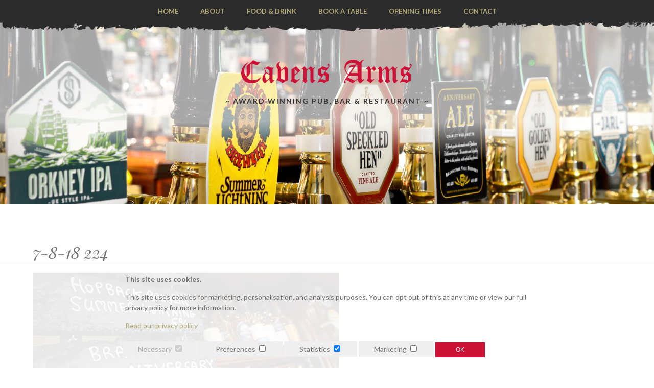

--- FILE ---
content_type: text/html; charset=UTF-8
request_url: https://www.cavensarms.com/?attachment_id=70
body_size: 7502
content:

<!DOCTYPE html>

<html lang="en">
	<head>
		<meta charset="utf-8">
		<title>7-8-18 224 - Cavens Arms</title>

		<meta content="True" name="HandheldFriendly" />
		<meta name="viewport" content="width=device-width, initial-scale=1.0, maximum-scale=1.0, user-scalable=0" />
		<meta name="viewport" content="width=device-width" />

		<meta name="copyright" content="Copyright 2026 Cavens Arms. All rights reserved." />
		<meta name="resource-type" content="DOCUMENT" />
		<meta name="distribution" content="GLOBAL" />
		<meta name="author" content="http://www.creatomatic.co.uk" />
		<meta name="rating" content="GENERAL" />
		<meta name="revisit-after" content="10 DAYS" />

		<meta name="robots" content="INDEX, FOLLOW" />
				
		<link href="https://fonts.googleapis.com/css?family=Playfair+Display:400i" rel="stylesheet">
		<link href="https://fonts.googleapis.com/css?family=Lato:400,700" rel="stylesheet">
		
		<meta name="google-site-verification" content="BV35kWGiFKxU5DZiMPkQD7nbdLkKrh2ak3TK2dHSkYo" />
		
		<link rel="stylesheet" href="https://use.fontawesome.com/releases/v5.3.1/css/all.css" integrity="sha384-mzrmE5qonljUremFsqc01SB46JvROS7bZs3IO2EmfFsd15uHvIt+Y8vEf7N7fWAU" crossorigin="anonymous">

		<!--[if lt IE 9]>
					<link rel="stylesheet" type="text/css" href="https://www.cavensarms.com/wp-content/themes/cavens-arms-2018/ie.css" />
		<![endif]-->
		
		
		<link rel="shortcut icon" type="image/x-icon" href="https://www.cavensarms.com/wp-content/themes/cavens-arms-2018/images/favicon.png" />
		

		<meta name='robots' content='index, follow, max-image-preview:large, max-snippet:-1, max-video-preview:-1' />

	<!-- This site is optimized with the Yoast SEO plugin v23.8 - https://yoast.com/wordpress/plugins/seo/ -->
	<link rel="canonical" href="https://www.cavensarms.com/" />
	<meta property="og:locale" content="en_GB" />
	<meta property="og:type" content="article" />
	<meta property="og:title" content="7-8-18 224 - Cavens Arms" />
	<meta property="og:url" content="https://www.cavensarms.com/" />
	<meta property="og:site_name" content="Cavens Arms" />
	<meta property="article:publisher" content="https://www.facebook.com/cavens.arms.9/" />
	<meta property="og:image" content="https://www.cavensarms.com" />
	<meta property="og:image:width" content="1200" />
	<meta property="og:image:height" content="801" />
	<meta property="og:image:type" content="image/jpeg" />
	<meta name="twitter:card" content="summary_large_image" />
	<script type="application/ld+json" class="yoast-schema-graph">{"@context":"https://schema.org","@graph":[{"@type":"WebPage","@id":"https://www.cavensarms.com/","url":"https://www.cavensarms.com/","name":"7-8-18 224 - Cavens Arms","isPartOf":{"@id":"https://www.cavensarms.com/#website"},"primaryImageOfPage":{"@id":"https://www.cavensarms.com/#primaryimage"},"image":{"@id":"https://www.cavensarms.com/#primaryimage"},"thumbnailUrl":"https://www.cavensarms.com/wp-content/uploads/2018/09/7-8-18-224.jpg","datePublished":"2018-09-21T10:10:01+00:00","dateModified":"2018-09-21T10:10:01+00:00","breadcrumb":{"@id":"https://www.cavensarms.com/#breadcrumb"},"inLanguage":"en-GB","potentialAction":[{"@type":"ReadAction","target":["https://www.cavensarms.com/"]}]},{"@type":"ImageObject","inLanguage":"en-GB","@id":"https://www.cavensarms.com/#primaryimage","url":"https://www.cavensarms.com/wp-content/uploads/2018/09/7-8-18-224.jpg","contentUrl":"https://www.cavensarms.com/wp-content/uploads/2018/09/7-8-18-224.jpg","width":3508,"height":2341},{"@type":"BreadcrumbList","@id":"https://www.cavensarms.com/#breadcrumb","itemListElement":[{"@type":"ListItem","position":1,"name":"Home","item":"https://www.cavensarms.com/"},{"@type":"ListItem","position":2,"name":"7-8-18 224"}]},{"@type":"WebSite","@id":"https://www.cavensarms.com/#website","url":"https://www.cavensarms.com/","name":"Cavens Arms","description":"Cavens Arms - A traditional, award winning pub, bar and restaurant in the heart of Dumfries.","potentialAction":[{"@type":"SearchAction","target":{"@type":"EntryPoint","urlTemplate":"https://www.cavensarms.com/?s={search_term_string}"},"query-input":{"@type":"PropertyValueSpecification","valueRequired":true,"valueName":"search_term_string"}}],"inLanguage":"en-GB"}]}</script>
	<!-- / Yoast SEO plugin. -->


<script type="text/javascript">
/* <![CDATA[ */
window._wpemojiSettings = {"baseUrl":"https:\/\/s.w.org\/images\/core\/emoji\/15.0.3\/72x72\/","ext":".png","svgUrl":"https:\/\/s.w.org\/images\/core\/emoji\/15.0.3\/svg\/","svgExt":".svg","source":{"concatemoji":"https:\/\/www.cavensarms.com\/wp-includes\/js\/wp-emoji-release.min.js?ver=6.6.4"}};
/*! This file is auto-generated */
!function(i,n){var o,s,e;function c(e){try{var t={supportTests:e,timestamp:(new Date).valueOf()};sessionStorage.setItem(o,JSON.stringify(t))}catch(e){}}function p(e,t,n){e.clearRect(0,0,e.canvas.width,e.canvas.height),e.fillText(t,0,0);var t=new Uint32Array(e.getImageData(0,0,e.canvas.width,e.canvas.height).data),r=(e.clearRect(0,0,e.canvas.width,e.canvas.height),e.fillText(n,0,0),new Uint32Array(e.getImageData(0,0,e.canvas.width,e.canvas.height).data));return t.every(function(e,t){return e===r[t]})}function u(e,t,n){switch(t){case"flag":return n(e,"\ud83c\udff3\ufe0f\u200d\u26a7\ufe0f","\ud83c\udff3\ufe0f\u200b\u26a7\ufe0f")?!1:!n(e,"\ud83c\uddfa\ud83c\uddf3","\ud83c\uddfa\u200b\ud83c\uddf3")&&!n(e,"\ud83c\udff4\udb40\udc67\udb40\udc62\udb40\udc65\udb40\udc6e\udb40\udc67\udb40\udc7f","\ud83c\udff4\u200b\udb40\udc67\u200b\udb40\udc62\u200b\udb40\udc65\u200b\udb40\udc6e\u200b\udb40\udc67\u200b\udb40\udc7f");case"emoji":return!n(e,"\ud83d\udc26\u200d\u2b1b","\ud83d\udc26\u200b\u2b1b")}return!1}function f(e,t,n){var r="undefined"!=typeof WorkerGlobalScope&&self instanceof WorkerGlobalScope?new OffscreenCanvas(300,150):i.createElement("canvas"),a=r.getContext("2d",{willReadFrequently:!0}),o=(a.textBaseline="top",a.font="600 32px Arial",{});return e.forEach(function(e){o[e]=t(a,e,n)}),o}function t(e){var t=i.createElement("script");t.src=e,t.defer=!0,i.head.appendChild(t)}"undefined"!=typeof Promise&&(o="wpEmojiSettingsSupports",s=["flag","emoji"],n.supports={everything:!0,everythingExceptFlag:!0},e=new Promise(function(e){i.addEventListener("DOMContentLoaded",e,{once:!0})}),new Promise(function(t){var n=function(){try{var e=JSON.parse(sessionStorage.getItem(o));if("object"==typeof e&&"number"==typeof e.timestamp&&(new Date).valueOf()<e.timestamp+604800&&"object"==typeof e.supportTests)return e.supportTests}catch(e){}return null}();if(!n){if("undefined"!=typeof Worker&&"undefined"!=typeof OffscreenCanvas&&"undefined"!=typeof URL&&URL.createObjectURL&&"undefined"!=typeof Blob)try{var e="postMessage("+f.toString()+"("+[JSON.stringify(s),u.toString(),p.toString()].join(",")+"));",r=new Blob([e],{type:"text/javascript"}),a=new Worker(URL.createObjectURL(r),{name:"wpTestEmojiSupports"});return void(a.onmessage=function(e){c(n=e.data),a.terminate(),t(n)})}catch(e){}c(n=f(s,u,p))}t(n)}).then(function(e){for(var t in e)n.supports[t]=e[t],n.supports.everything=n.supports.everything&&n.supports[t],"flag"!==t&&(n.supports.everythingExceptFlag=n.supports.everythingExceptFlag&&n.supports[t]);n.supports.everythingExceptFlag=n.supports.everythingExceptFlag&&!n.supports.flag,n.DOMReady=!1,n.readyCallback=function(){n.DOMReady=!0}}).then(function(){return e}).then(function(){var e;n.supports.everything||(n.readyCallback(),(e=n.source||{}).concatemoji?t(e.concatemoji):e.wpemoji&&e.twemoji&&(t(e.twemoji),t(e.wpemoji)))}))}((window,document),window._wpemojiSettings);
/* ]]> */
</script>
<style id='wp-emoji-styles-inline-css' type='text/css'>

	img.wp-smiley, img.emoji {
		display: inline !important;
		border: none !important;
		box-shadow: none !important;
		height: 1em !important;
		width: 1em !important;
		margin: 0 0.07em !important;
		vertical-align: -0.1em !important;
		background: none !important;
		padding: 0 !important;
	}
</style>
<link rel='stylesheet' id='wp-block-library-css' href='https://www.cavensarms.com/wp-includes/css/dist/block-library/style.min.css?ver=6.6.4' type='text/css' media='all' />
<style id='classic-theme-styles-inline-css' type='text/css'>
/*! This file is auto-generated */
.wp-block-button__link{color:#fff;background-color:#32373c;border-radius:9999px;box-shadow:none;text-decoration:none;padding:calc(.667em + 2px) calc(1.333em + 2px);font-size:1.125em}.wp-block-file__button{background:#32373c;color:#fff;text-decoration:none}
</style>
<style id='global-styles-inline-css' type='text/css'>
:root{--wp--preset--aspect-ratio--square: 1;--wp--preset--aspect-ratio--4-3: 4/3;--wp--preset--aspect-ratio--3-4: 3/4;--wp--preset--aspect-ratio--3-2: 3/2;--wp--preset--aspect-ratio--2-3: 2/3;--wp--preset--aspect-ratio--16-9: 16/9;--wp--preset--aspect-ratio--9-16: 9/16;--wp--preset--color--black: #000000;--wp--preset--color--cyan-bluish-gray: #abb8c3;--wp--preset--color--white: #ffffff;--wp--preset--color--pale-pink: #f78da7;--wp--preset--color--vivid-red: #cf2e2e;--wp--preset--color--luminous-vivid-orange: #ff6900;--wp--preset--color--luminous-vivid-amber: #fcb900;--wp--preset--color--light-green-cyan: #7bdcb5;--wp--preset--color--vivid-green-cyan: #00d084;--wp--preset--color--pale-cyan-blue: #8ed1fc;--wp--preset--color--vivid-cyan-blue: #0693e3;--wp--preset--color--vivid-purple: #9b51e0;--wp--preset--gradient--vivid-cyan-blue-to-vivid-purple: linear-gradient(135deg,rgba(6,147,227,1) 0%,rgb(155,81,224) 100%);--wp--preset--gradient--light-green-cyan-to-vivid-green-cyan: linear-gradient(135deg,rgb(122,220,180) 0%,rgb(0,208,130) 100%);--wp--preset--gradient--luminous-vivid-amber-to-luminous-vivid-orange: linear-gradient(135deg,rgba(252,185,0,1) 0%,rgba(255,105,0,1) 100%);--wp--preset--gradient--luminous-vivid-orange-to-vivid-red: linear-gradient(135deg,rgba(255,105,0,1) 0%,rgb(207,46,46) 100%);--wp--preset--gradient--very-light-gray-to-cyan-bluish-gray: linear-gradient(135deg,rgb(238,238,238) 0%,rgb(169,184,195) 100%);--wp--preset--gradient--cool-to-warm-spectrum: linear-gradient(135deg,rgb(74,234,220) 0%,rgb(151,120,209) 20%,rgb(207,42,186) 40%,rgb(238,44,130) 60%,rgb(251,105,98) 80%,rgb(254,248,76) 100%);--wp--preset--gradient--blush-light-purple: linear-gradient(135deg,rgb(255,206,236) 0%,rgb(152,150,240) 100%);--wp--preset--gradient--blush-bordeaux: linear-gradient(135deg,rgb(254,205,165) 0%,rgb(254,45,45) 50%,rgb(107,0,62) 100%);--wp--preset--gradient--luminous-dusk: linear-gradient(135deg,rgb(255,203,112) 0%,rgb(199,81,192) 50%,rgb(65,88,208) 100%);--wp--preset--gradient--pale-ocean: linear-gradient(135deg,rgb(255,245,203) 0%,rgb(182,227,212) 50%,rgb(51,167,181) 100%);--wp--preset--gradient--electric-grass: linear-gradient(135deg,rgb(202,248,128) 0%,rgb(113,206,126) 100%);--wp--preset--gradient--midnight: linear-gradient(135deg,rgb(2,3,129) 0%,rgb(40,116,252) 100%);--wp--preset--font-size--small: 13px;--wp--preset--font-size--medium: 20px;--wp--preset--font-size--large: 36px;--wp--preset--font-size--x-large: 42px;--wp--preset--spacing--20: 0.44rem;--wp--preset--spacing--30: 0.67rem;--wp--preset--spacing--40: 1rem;--wp--preset--spacing--50: 1.5rem;--wp--preset--spacing--60: 2.25rem;--wp--preset--spacing--70: 3.38rem;--wp--preset--spacing--80: 5.06rem;--wp--preset--shadow--natural: 6px 6px 9px rgba(0, 0, 0, 0.2);--wp--preset--shadow--deep: 12px 12px 50px rgba(0, 0, 0, 0.4);--wp--preset--shadow--sharp: 6px 6px 0px rgba(0, 0, 0, 0.2);--wp--preset--shadow--outlined: 6px 6px 0px -3px rgba(255, 255, 255, 1), 6px 6px rgba(0, 0, 0, 1);--wp--preset--shadow--crisp: 6px 6px 0px rgba(0, 0, 0, 1);}:where(.is-layout-flex){gap: 0.5em;}:where(.is-layout-grid){gap: 0.5em;}body .is-layout-flex{display: flex;}.is-layout-flex{flex-wrap: wrap;align-items: center;}.is-layout-flex > :is(*, div){margin: 0;}body .is-layout-grid{display: grid;}.is-layout-grid > :is(*, div){margin: 0;}:where(.wp-block-columns.is-layout-flex){gap: 2em;}:where(.wp-block-columns.is-layout-grid){gap: 2em;}:where(.wp-block-post-template.is-layout-flex){gap: 1.25em;}:where(.wp-block-post-template.is-layout-grid){gap: 1.25em;}.has-black-color{color: var(--wp--preset--color--black) !important;}.has-cyan-bluish-gray-color{color: var(--wp--preset--color--cyan-bluish-gray) !important;}.has-white-color{color: var(--wp--preset--color--white) !important;}.has-pale-pink-color{color: var(--wp--preset--color--pale-pink) !important;}.has-vivid-red-color{color: var(--wp--preset--color--vivid-red) !important;}.has-luminous-vivid-orange-color{color: var(--wp--preset--color--luminous-vivid-orange) !important;}.has-luminous-vivid-amber-color{color: var(--wp--preset--color--luminous-vivid-amber) !important;}.has-light-green-cyan-color{color: var(--wp--preset--color--light-green-cyan) !important;}.has-vivid-green-cyan-color{color: var(--wp--preset--color--vivid-green-cyan) !important;}.has-pale-cyan-blue-color{color: var(--wp--preset--color--pale-cyan-blue) !important;}.has-vivid-cyan-blue-color{color: var(--wp--preset--color--vivid-cyan-blue) !important;}.has-vivid-purple-color{color: var(--wp--preset--color--vivid-purple) !important;}.has-black-background-color{background-color: var(--wp--preset--color--black) !important;}.has-cyan-bluish-gray-background-color{background-color: var(--wp--preset--color--cyan-bluish-gray) !important;}.has-white-background-color{background-color: var(--wp--preset--color--white) !important;}.has-pale-pink-background-color{background-color: var(--wp--preset--color--pale-pink) !important;}.has-vivid-red-background-color{background-color: var(--wp--preset--color--vivid-red) !important;}.has-luminous-vivid-orange-background-color{background-color: var(--wp--preset--color--luminous-vivid-orange) !important;}.has-luminous-vivid-amber-background-color{background-color: var(--wp--preset--color--luminous-vivid-amber) !important;}.has-light-green-cyan-background-color{background-color: var(--wp--preset--color--light-green-cyan) !important;}.has-vivid-green-cyan-background-color{background-color: var(--wp--preset--color--vivid-green-cyan) !important;}.has-pale-cyan-blue-background-color{background-color: var(--wp--preset--color--pale-cyan-blue) !important;}.has-vivid-cyan-blue-background-color{background-color: var(--wp--preset--color--vivid-cyan-blue) !important;}.has-vivid-purple-background-color{background-color: var(--wp--preset--color--vivid-purple) !important;}.has-black-border-color{border-color: var(--wp--preset--color--black) !important;}.has-cyan-bluish-gray-border-color{border-color: var(--wp--preset--color--cyan-bluish-gray) !important;}.has-white-border-color{border-color: var(--wp--preset--color--white) !important;}.has-pale-pink-border-color{border-color: var(--wp--preset--color--pale-pink) !important;}.has-vivid-red-border-color{border-color: var(--wp--preset--color--vivid-red) !important;}.has-luminous-vivid-orange-border-color{border-color: var(--wp--preset--color--luminous-vivid-orange) !important;}.has-luminous-vivid-amber-border-color{border-color: var(--wp--preset--color--luminous-vivid-amber) !important;}.has-light-green-cyan-border-color{border-color: var(--wp--preset--color--light-green-cyan) !important;}.has-vivid-green-cyan-border-color{border-color: var(--wp--preset--color--vivid-green-cyan) !important;}.has-pale-cyan-blue-border-color{border-color: var(--wp--preset--color--pale-cyan-blue) !important;}.has-vivid-cyan-blue-border-color{border-color: var(--wp--preset--color--vivid-cyan-blue) !important;}.has-vivid-purple-border-color{border-color: var(--wp--preset--color--vivid-purple) !important;}.has-vivid-cyan-blue-to-vivid-purple-gradient-background{background: var(--wp--preset--gradient--vivid-cyan-blue-to-vivid-purple) !important;}.has-light-green-cyan-to-vivid-green-cyan-gradient-background{background: var(--wp--preset--gradient--light-green-cyan-to-vivid-green-cyan) !important;}.has-luminous-vivid-amber-to-luminous-vivid-orange-gradient-background{background: var(--wp--preset--gradient--luminous-vivid-amber-to-luminous-vivid-orange) !important;}.has-luminous-vivid-orange-to-vivid-red-gradient-background{background: var(--wp--preset--gradient--luminous-vivid-orange-to-vivid-red) !important;}.has-very-light-gray-to-cyan-bluish-gray-gradient-background{background: var(--wp--preset--gradient--very-light-gray-to-cyan-bluish-gray) !important;}.has-cool-to-warm-spectrum-gradient-background{background: var(--wp--preset--gradient--cool-to-warm-spectrum) !important;}.has-blush-light-purple-gradient-background{background: var(--wp--preset--gradient--blush-light-purple) !important;}.has-blush-bordeaux-gradient-background{background: var(--wp--preset--gradient--blush-bordeaux) !important;}.has-luminous-dusk-gradient-background{background: var(--wp--preset--gradient--luminous-dusk) !important;}.has-pale-ocean-gradient-background{background: var(--wp--preset--gradient--pale-ocean) !important;}.has-electric-grass-gradient-background{background: var(--wp--preset--gradient--electric-grass) !important;}.has-midnight-gradient-background{background: var(--wp--preset--gradient--midnight) !important;}.has-small-font-size{font-size: var(--wp--preset--font-size--small) !important;}.has-medium-font-size{font-size: var(--wp--preset--font-size--medium) !important;}.has-large-font-size{font-size: var(--wp--preset--font-size--large) !important;}.has-x-large-font-size{font-size: var(--wp--preset--font-size--x-large) !important;}
:where(.wp-block-post-template.is-layout-flex){gap: 1.25em;}:where(.wp-block-post-template.is-layout-grid){gap: 1.25em;}
:where(.wp-block-columns.is-layout-flex){gap: 2em;}:where(.wp-block-columns.is-layout-grid){gap: 2em;}
:root :where(.wp-block-pullquote){font-size: 1.5em;line-height: 1.6;}
</style>
<link rel='stylesheet' id='frontend-css-css' href='https://www.cavensarms.com/wp-content/themes/cavens-arms-2018/style.css?ver=6.6.4' type='text/css' media='all' />
<link rel='stylesheet' id='flexslider-css' href='https://www.cavensarms.com/wp-content/themes/cavens-arms-2018/lib/flexslider/flexslider.css?ver=6.6.4' type='text/css' media='all' />
<link rel='stylesheet' id='fontawesome-css' href='https://www.cavensarms.com/wp-content/themes/cavens-arms-2018/lib/fontawesome/css/font-awesome.min.css?ver=6.6.4' type='text/css' media='all' />
<link rel='stylesheet' id='wp-featherlight-css' href='https://www.cavensarms.com/wp-content/plugins/wp-featherlight/css/wp-featherlight.min.css?ver=1.3.4' type='text/css' media='all' />
<script type="text/javascript" src="https://www.cavensarms.com/wp-includes/js/jquery/jquery.min.js?ver=3.7.1" id="jquery-core-js"></script>
<script type="text/javascript" src="https://www.cavensarms.com/wp-includes/js/jquery/jquery-migrate.min.js?ver=3.4.1" id="jquery-migrate-js"></script>
<script type="text/javascript" src="https://www.cavensarms.com/wp-content/themes/cavens-arms-2018/script.min.js?ver=1592226757" id="frontend-js-js"></script>
<script type="text/javascript" src="https://www.cavensarms.com/wp-content/themes/cavens-arms-2018/lib/flexslider/jquery.flexslider-min.js?ver=6.6.4" id="flexslider-js"></script>
<link rel="EditURI" type="application/rsd+xml" title="RSD" href="https://www.cavensarms.com/xmlrpc.php?rsd" />

<link rel='shortlink' href='https://www.cavensarms.com/?p=70' />

<!-- Template: single.php -->

<style type="text/css">.recentcomments a{display:inline !important;padding:0 !important;margin:0 !important;}</style><link rel="icon" href="https://www.cavensarms.com/wp-content/uploads/2023/10/cropped-favi-32x32.png" sizes="32x32" />
<link rel="icon" href="https://www.cavensarms.com/wp-content/uploads/2023/10/cropped-favi-192x192.png" sizes="192x192" />
<link rel="apple-touch-icon" href="https://www.cavensarms.com/wp-content/uploads/2023/10/cropped-favi-180x180.png" />
<meta name="msapplication-TileImage" content="https://www.cavensarms.com/wp-content/uploads/2023/10/cropped-favi-270x270.png" />



	
	<script>
		(function(i,s,o,g,r,a,m){i['GoogleAnalyticsObject']=r;i[r]=i[r]||function(){
		(i[r].q=i[r].q||[]).push(arguments)},i[r].l=1*new Date();a=s.createElement(o),
		m=s.getElementsByTagName(o)[0];a.async=1;a.src=g;m.parentNode.insertBefore(a,m)
		})(window,document,'script','//www.google-analytics.com/analytics.js','ga');

		ga('create', 'UA-127291885-1', 'auto');
		ga('send', 'pageview');
	</script>
		

</head>


<body>

	<input type="hidden" id="template_url" value="https://www.cavensarms.com/wp-content/themes/cavens-arms-2018" />
	
	<div class="nav-outer">
		<div class="nav">
			<div class="menu-main-container"><ul id="menu-main" class="menu"><li id="menu-item-21" class="menu-item menu-item-type-post_type menu-item-object-page menu-item-home menu-item-21"><a href="https://www.cavensarms.com/">Home</a></li>
<li id="menu-item-17" class="menu-item menu-item-type-post_type menu-item-object-page menu-item-has-children menu-item-17"><a href="https://www.cavensarms.com/about/">About</a>
<ul class="sub-menu">
	<li id="menu-item-116" class="menu-item menu-item-type-post_type menu-item-object-page menu-item-116"><a href="https://www.cavensarms.com/gift-cards/">Gift Cards</a></li>
	<li id="menu-item-1523" class="menu-item menu-item-type-custom menu-item-object-custom menu-item-1523"><a href="https://www.cavensarms.com/about/#about-gallery">Gallery</a></li>
</ul>
</li>
<li id="menu-item-18" class="menu-item menu-item-type-post_type menu-item-object-page menu-item-has-children menu-item-18"><a href="https://www.cavensarms.com/food/">Food &#038; Drink</a>
<ul class="sub-menu">
	<li id="menu-item-859" class="menu-item menu-item-type-post_type menu-item-object-page menu-item-859"><a href="https://www.cavensarms.com/book-online/">Book a Table</a></li>
	<li id="menu-item-1613" class="menu-item menu-item-type-custom menu-item-object-custom menu-item-1613"><a href="https://www.cavensarms.com/wp-content/uploads/2025/08/Cavens-Main-Menu-August-2025-.pdf">Main Menu</a></li>
	<li id="menu-item-47" class="menu-item menu-item-type-post_type menu-item-object-page menu-item-47"><a href="https://www.cavensarms.com/drink/">Drink</a></li>
</ul>
</li>
<li id="menu-item-823" class="menu-item menu-item-type-post_type menu-item-object-page menu-item-823"><a href="https://www.cavensarms.com/book-online/">Book a Table</a></li>
<li id="menu-item-46" class="menu-item menu-item-type-post_type menu-item-object-page menu-item-46"><a href="https://www.cavensarms.com/opening-and-serving-times/">Opening Times</a></li>
<li id="menu-item-19" class="menu-item menu-item-type-post_type menu-item-object-page menu-item-19"><a href="https://www.cavensarms.com/contact-us/">Contact</a></li>
</ul></div>		</div>
		
		<div class="mobile-nav">
					<div class="mobile-nav-header">
						<i class="fa fa-navicon lines"></i>
						<i class="fa fa-angle-up arrow"></i>
						<span>Menu</span>
					</div>
			
					<div class="menu-main-container"><ul id="menu-main-1" class="menu"><li class="menu-item menu-item-type-post_type menu-item-object-page menu-item-home menu-item-21"><a href="https://www.cavensarms.com/">Home</a></li>
<li class="menu-item menu-item-type-post_type menu-item-object-page menu-item-has-children menu-item-17"><a href="https://www.cavensarms.com/about/">About</a>
<ul class="sub-menu">
	<li class="menu-item menu-item-type-post_type menu-item-object-page menu-item-116"><a href="https://www.cavensarms.com/gift-cards/">Gift Cards</a></li>
	<li class="menu-item menu-item-type-custom menu-item-object-custom menu-item-1523"><a href="https://www.cavensarms.com/about/#about-gallery">Gallery</a></li>
</ul>
</li>
<li class="menu-item menu-item-type-post_type menu-item-object-page menu-item-has-children menu-item-18"><a href="https://www.cavensarms.com/food/">Food &#038; Drink</a>
<ul class="sub-menu">
	<li class="menu-item menu-item-type-post_type menu-item-object-page menu-item-859"><a href="https://www.cavensarms.com/book-online/">Book a Table</a></li>
	<li class="menu-item menu-item-type-custom menu-item-object-custom menu-item-1613"><a href="https://www.cavensarms.com/wp-content/uploads/2025/08/Cavens-Main-Menu-August-2025-.pdf">Main Menu</a></li>
	<li class="menu-item menu-item-type-post_type menu-item-object-page menu-item-47"><a href="https://www.cavensarms.com/drink/">Drink</a></li>
</ul>
</li>
<li class="menu-item menu-item-type-post_type menu-item-object-page menu-item-823"><a href="https://www.cavensarms.com/book-online/">Book a Table</a></li>
<li class="menu-item menu-item-type-post_type menu-item-object-page menu-item-46"><a href="https://www.cavensarms.com/opening-and-serving-times/">Opening Times</a></li>
<li class="menu-item menu-item-type-post_type menu-item-object-page menu-item-19"><a href="https://www.cavensarms.com/contact-us/">Contact</a></li>
</ul></div>				</div>
		
	</div>
		
		



<div class="inner-image" style="background-image: url(https://www.cavensarms.com/wp-content/uploads/2018/09/7-8-18-208-1600x400.jpg);">
	
	<div class="page-logo">
		<h1 class="page-title">Cavens Arms</h1>
		<h2>~ Award Winning Pub, Bar &amp; Restaurant ~</h2>
	</div>
			
</div>


<div class="clearer">&nbsp;</div>

<div class="centred">

	<div class="page-content">
						
			<h1>7-8-18 224</h1>
			<p class="attachment"><a href='https://www.cavensarms.com/wp-content/uploads/2018/09/7-8-18-224.jpg'><img fetchpriority="high" decoding="async" width="600" height="400" src="https://www.cavensarms.com/wp-content/uploads/2018/09/7-8-18-224-600x400.jpg" class="attachment-medium size-medium" alt="" srcset="https://www.cavensarms.com/wp-content/uploads/2018/09/7-8-18-224-600x400.jpg 600w, https://www.cavensarms.com/wp-content/uploads/2018/09/7-8-18-224-768x513.jpg 768w, https://www.cavensarms.com/wp-content/uploads/2018/09/7-8-18-224-1200x801.jpg 1200w, https://www.cavensarms.com/wp-content/uploads/2018/09/7-8-18-224-300x200.jpg 300w, https://www.cavensarms.com/wp-content/uploads/2018/09/7-8-18-224-1024x683.jpg 1024w" sizes="(max-width: 600px) 100vw, 600px" /></a></p>
	
		
			</div>

</div>


<div class="clearer"></div>
		
	<div class="footer-overlay" style="background-image: url(https://www.cavensarms.com/wp-content/themes/cavens-arms-2018/images/footer-bg.jpg);">
		
		<div class="footer-gradient">
			
			<div class="footer">
		
				<div class="centred">
					
					<h1>Cavens Arms</h1>
					
					
					<div class="footer-left">
						<div class="menu-footer-container"><ul id="menu-footer" class="menu"><li id="menu-item-85" class="menu-item menu-item-type-post_type menu-item-object-page menu-item-home menu-item-85"><a href="https://www.cavensarms.com/">Home</a></li>
<li id="menu-item-84" class="menu-item menu-item-type-post_type menu-item-object-page menu-item-84"><a href="https://www.cavensarms.com/about/">About</a></li>
<li id="menu-item-82" class="menu-item menu-item-type-post_type menu-item-object-page menu-item-82"><a href="https://www.cavensarms.com/food/">Food &#038; Drink</a></li>
<li id="menu-item-830" class="menu-item menu-item-type-post_type menu-item-object-page menu-item-830"><a href="https://www.cavensarms.com/book-online/">Book A Table</a></li>
<li id="menu-item-80" class="menu-item menu-item-type-post_type menu-item-object-page menu-item-80"><a href="https://www.cavensarms.com/opening-and-serving-times/">Opening Times</a></li>
<li id="menu-item-83" class="menu-item menu-item-type-post_type menu-item-object-page menu-item-83"><a href="https://www.cavensarms.com/contact-us/">Contact</a></li>
<li id="menu-item-115" class="menu-item menu-item-type-post_type menu-item-object-page menu-item-115"><a href="https://www.cavensarms.com/gift-cards/">Gift Cards</a></li>
</ul></div>					</div>
		
					<div class="clearer"></div>
					
					<div class="footer-content">
						
					<hr/>
					
					<p class="attachment"><a href='https://www.cavensarms.com/wp-content/uploads/2018/09/7-8-18-224.jpg'><img loading="lazy" decoding="async" width="600" height="400" src="https://www.cavensarms.com/wp-content/uploads/2018/09/7-8-18-224-600x400.jpg" class="attachment-medium size-medium" alt="" srcset="https://www.cavensarms.com/wp-content/uploads/2018/09/7-8-18-224-600x400.jpg 600w, https://www.cavensarms.com/wp-content/uploads/2018/09/7-8-18-224-768x513.jpg 768w, https://www.cavensarms.com/wp-content/uploads/2018/09/7-8-18-224-1200x801.jpg 1200w, https://www.cavensarms.com/wp-content/uploads/2018/09/7-8-18-224-300x200.jpg 300w, https://www.cavensarms.com/wp-content/uploads/2018/09/7-8-18-224-1024x683.jpg 1024w" sizes="(max-width: 600px) 100vw, 600px" /></a></p>
<p>20 Buccleuch Street | Dumfries | DG1 2AH</p>
					
					<a href="tel:01387 252896">01387 252896</a>
					
					
					
					<a href="mailto:"></a>
					
					<br/>
					
						
						<a class="social-icon" target="_blank" href="https://www.facebook.com/cavens.arms.9/">
							<i class="fa fa-facebook"></i>
						</a>
										
										
										
										
										
										
										
											<a class="social-icon" target="_blank" href="https://www.tripadvisor.co.uk/Restaurant_Review-g186513-d1572795-Reviews-Cavens_Arms-Dumfries_Dumfries_and_Galloway_Scotland.html">
							<i class="fa fa-tripadvisor"></i>
						</a>
											
					</div>
					
		
					<div class="credit">
						<a href="https://www.cavensarms.com/privacy/">Privacy Policy</a> <br />
						<small>Web design by <a target="_blank" href="http://www.creatomatic.co.uk" title="Creatomatic">Creatomatic</a></small>
		
					</div>
				
				</div>
				
				
			
				
			</div>
			
		</div>
	
	</div>
	
	

	
<div class="wc_privacy_notice">

	<div class="centred">

		<div class="wc_privacy_text">

			<strong>This site uses cookies.</strong>

			<p>This site uses cookies for marketing, personalisation, and analysis purposes. You can opt out of this at any time or view our full privacy policy for more information.</p>

			<a href="https://www.cavensarms.com/privacy/">Read our privacy policy</a>

		</div>

		<form method="post">

			<div class="wc_privacy_option">
				<label class="wc_privacy_notice_necessary" for="wc_privacy_notice_necessary">Necessary</label>
				<input type="checkbox" name="privacy_options[]" id="wc_privacy_notice_necessary" value="necessary" disabled checked />
			</div>

			<div class="wc_privacy_option">
				<label for="wc_privacy_notice_preferences">Preferences</label>
				<input type="checkbox" name="privacy_options[]" id="wc_privacy_notice_preferences" value="preferences"  />
			</div>

			<div class="wc_privacy_option">
				<label for="wc_privacy_notice_statistics">Statistics</label>
				<input type="checkbox" name="privacy_options[]" id="wc_privacy_notice_statistics" value="statistics" checked />
			</div>

			<div class="wc_privacy_option">
				<label for="wc_privacy_notice_marketing">Marketing</label>
				<input type="checkbox" name="privacy_options[]" id="wc_privacy_notice_marketing" value="marketing"  />
			</div>

			<button type="submit" name="update_privacy" value="1" class="wc_privacy_submit">OK</button>
			<div class="clearer">&nbsp;</div>
		</form>

	</div>

</div>

<script type="text/javascript" src="https://www.cavensarms.com/wp-content/plugins/wp-featherlight/js/wpFeatherlight.pkgd.min.js?ver=1.3.4" id="wp-featherlight-js"></script>
	</body>
<!--

                                                                                                                   ';;`                 
                                                         ;                                                         ;     ;;;;                 
                                                       ;;:         :::;                                          ';;     ;;;:                 
                                                       :::     ,   :::;  ,                                       ;;;      :,                  
                                                       :::    :::.;::::,;;;                                      ;;;                          
         .;;;;;   `;;;;:.;;;;   ;;;;;;     .;;;;;    ;;:::;; ::::::::::;;;;; ;;;;; ,;;;;   ;;;;.     .;;;;;    ';;;;;;`:;;;;.     ';;;'`      
        ;::::::::;`::::::::::  ;:::::::  `;:::::::`  ;:::::: ,::::::;;:;;;;; ;::::;;:::;;,;;;;;;:   ;;;;;;;;`  ;;;;;;;`:;;;;.   :;;;;;;;;;    
       ;::::::::::`:::::::::: ;:::,,:::;  :::::::::  ;::::::  :::::::::;;;;  ;:::::::::;;;;;;;;;;   ;;;;;;;;;  ;;;;;;;`:;;;;.  `;;;;;;;;;;    
       ::::   ::::  ::::` :::`:::    :::  ,    `:::    :::    :::::;:;::;;;`   ;:::   ;;;;:  ;;;;   ,`   `;;;    ;;;     ;;;.  ;;;;   :;;;    
      .:::          ;::,  ```;:::;;;;:::,       :::    ::: .::::::;    ::;;;;; ;::`   ;;;;    ;;;.     `  ;;;    ;;;     ;;;.  ;;;            
      ::::          ;:::     ;::::::::::: :;:::::::    ::: ,::::;:`    ::;;;;; ;::`   ;;;;    ;;;.  :;;;;;;;;    ;;;     ;;;.  ;;;            
      ,:::          ;:::     ;:::,,,,,,,,,:::::::::    ::: ,::::;:`    ::;;;;; ;::`   ;;;;    ;;;. .;;;;;;;;;    ;;;     ;;;.  ;;;            
       :::     ;;.  ;:::     ::::        ;::    :::   `::: `::::::,    ::;;;;; ;::`   ;;;;    ;;;. ;;;`   ;;;    ;;;     ;;;.  ;;;,    '',    
       ::::, ,;:::`,;:::::    :::;   :;  ;::   `:::,:  :::    :::;::.,::;;;  ::;::::  ;;;;:.  ;;;::;;;    ;;;::  ;;;   ,:;;;:: ;;;;; .;;;;    
        ::::::::: `:::::::    :::::::::, ::::;;;::::;  :::;;. ::::;::::;;;;  ;:::::;  ;;;;;,  ;;;;;:;;;;;;;;;;;  ;;;;;::;;;;;;  ;;;;;;;;;`    
         :::::::  `:::::::     ,:::::::.  :::::::::::  :::::;::::::::;:;;;;; ;::::::  ;;;;;,  ;;;;; ;;;;;;;;;;;  ,;;;;;:;;;;;;   ;;;;;;;`     
          `:::                   .:::`      ::,          ::. ,:::::::::;;;;;                          ;;:          ;;,             ;;;`       
                                                              ::: :::::`;;;                                                                   
                                                               `   ::::  `                                                                    
                                                                   ::::                                                  
-->
</html>


--- FILE ---
content_type: text/css
request_url: https://www.cavensarms.com/wp-content/themes/cavens-arms-2018/style.css?ver=6.6.4
body_size: 4342
content:
/*
Theme Name: Creatomatic WordPress Framework
Theme URI: http://www.creatomatic.co.uk/our-framework-for-wordpress/
Description: Client website theme
Author: Creatomatic Ltd
Author URI: http://www.creatomatic.co.uk
License URI: http://www.creatomatic.co.uk/terms-and-conditions/

Colours being used:

*/

/* Cloister Black font */

@font-face {
    font-family: 'Cloister-Black-Light';
    src:url('webfonts/Cloister-Black-Light.ttf.woff') format('woff'),
        url('webfonts/Cloister-Black-Light.ttf.svg#Cloister-Black-Light') format('svg'),
        url('webfonts/Cloister-Black-Light.ttf.eot'),
        url('webfonts/Cloister-Black-Light.ttf.eot?#iefix') format('embedded-opentype'); 
    font-weight: normal;
    font-style: normal;
}

html, body {
	margin: 0;
	padding: 0;
	font-family: 'Lato', 'Helvetica', 'Arial', serif;
	color: #707070;
	font-size: 16px;
	line-height: 1.5;
}

h1, h2, h3 {
	font-family: 'Playfair Display', 'Helvetica', 'Arial', serif;
	margin: 0;
	font-weight: 400;
	font-style: italic;
}

img {
	border: 0;
	max-width: 100%;
	height: auto;
}

iframe{
	max-width: 100%;
}

iframe img{
	max-width: inherit;
}

#google-map img{
	max-width: inherit;
}

.clearer, .creatomatic-clearer {
	clear: both;
	height: 0;
}

*:focus {  
	outline: none;
}

a {
	color: #b1aa76;
	text-decoration: none;
	cursor: pointer;
}

a:hover {
	text-decoration: none;
	color: #CC1236;
}

::selection {
	background: #69bdd2; /* Safari */
	color: #fff;
}

::-moz-selection {
	background: #69bdd2; /* Firefox */
	color: #fff;
}

.centred {
	margin: 0 auto;
	text-align: center;
	max-width: 1200px;
}

.hr, hr {
	background: url(images/hr.png) repeat-x top left;
	height: 2px;
	margin: 5px 11% 0px;
	border: 0;
	    border-bottom-color: currentcolor;
	    border-bottom-style: none;
	    border-bottom-width: 0px;
	padding: 3px;
	border-bottom: 0.5px solid #bcb4b4;
}

.full-width{
	width: 100vw;
	position: relative;
	left: 50%;
	right: 50%;
	margin-left: -50vw;
	margin-right: -50vw;
}

.full-width .wp-block-cover__inner-container{
	width: 1260px;
	max-width: 100%;
}







/* Navigation */

.nav-outer{
	position: fixed;
	top: 0;
	left: 0;
	width: 100%;
	background: url(images/nav-bg.png) center bottom no-repeat;
	background-size: 100% auto;
	text-align: center;
	padding-bottom: 20px;
	z-index: 5000;
}

.nav {
	display: inline-block;
	width: 100%;
}

.nav ul {
	margin: 0;
	padding: 0;
}

.nav ul li {
	display: inline;
	text-decoration: none;
	color: #fff;
	position: relative;
}

.nav a {
	position: relative;
	padding: 10px 15px 10px 15px;
	margin: 0 20px;
	display: inline-block;
	text-decoration: none;
	font-size: 14px;
	font-weight: 700;
	color: #B1AA76;
	text-transform: uppercase;
	border-top: 3px solid #2C2C2C;
}

.nav a:hover, .nav .current_page_ancestor > a, .nav .current_page_item > a {
	color: #fff;
	border-top: 3px solid #fff;
}

.nav .menu li ul a:link, .nav .menu li ul a:visited {
	display: block;
	text-decoration: none;
	padding: 10px;
} 

.nav .menu li ul {
	position: absolute;
	display: none;
	background: #2C2C2C url(images/nav-bg.png) center bottom no-repeat;
	background-size: 100% auto;
	text-align: left;
	z-index: 1000; 
	margin: 0; 
	padding: 0; 
	width: 200px;
	margin-left: 0px;
	padding-bottom: 5px;
	left: 0;
} 

.nav .menu li ul a {
	font-size: 14px;
}

.nav .menu li ul li {
	display: inline;
	float: none;
	padding: 0px;
	margin: 0px;
}

.nav .menu li ul li a {
	border: none;
}

.nav .menu li ul li a:hover {
	border: none;
}


/* Mobile Nav */

.mobile-nav /* Hides on desktops */ {
	display: none;
	width: 100%;
	float: left;
}

.mobile-nav-header {
	color:#fff;
	width: 90%;
	margin: 0;
	text-align: left;
	float: left;
	padding: 0px 5%;
	background: #2c2c2c;
}

.mobile-nav-header:hover{
	cursor: pointer;
}

.mobile-nav-header span{
	float: left;
	margin: 20px 10px 10px 10px;
	text-transform: uppercase;
}

.mobile-nav i{
	float: left;
	font-size: 46px;
	text-align: center;
	margin: 10px;
	width: 40px;
}

.mobile-nav i.arrow{
	display: none;
}

.mobile-nav .menu /* Hides so it can scroll on click of mobile-nav-header */ {
	display: none;
}

.mobile-nav ul {
	list-style: none;
	padding:0;
	margin:0;
}

.mobile-nav a {
	color:#fff;
	float: left;
	width: 80%;
	margin: 0;
	background: #2c2c2c;
	text-align: left;
	padding: 10px 10%;
	text-transform: uppercase;
}

.mobile-nav a:hover, .mobile-nav .current_page_ancestor > a, .mobile-nav .current_page_item > a {
	color: #B1AA76;
}

.mobile-nav ul li ul a {
	padding: 10px 5% 10px 15%;
}






/* Body */

.alignleft {
	float: left;
	margin-right: 10px;
}

.alignright {
	float: right;
	margin-left: 10px;
}

.banner{
	float: left;
	width: 100%;
	position: relative;
}

.banner .flexslider{
	border: none;
	background: none;
	margin: 0;
	box-shadow: none;
}

.banner .flexslider ul{
	margin: 0;
	padding: 0;
}

.banner .flexslider ul li{
	background-size: cover;
	background-repeat: no-repeat;
	background-position: center center;
	height: 600px;
}

.logo{
	position: relative;
	top: 50%;
	transform: translateY(-50%);
	display: inline-block;
	width: 100%;
	text-align: center;
	padding: 110px 0 140px 0;
	line-height: normal;
	
background: -moz-linear-gradient(top, rgba(255,255,255,0) 0%, rgba(255,255,255,0.7) 25%, rgba(255,255,255,0.7) 50%, rgba(255,255,255,0.7) 75%, rgba(255,255,255,0) 100%);
background: -webkit-linear-gradient(top, rgba(255,255,255,0) 0%,rgba(255,255,255,0.7) 25%,rgba(255,255,255,0.7) 50%,rgba(255,255,255,0.7) 75%,rgba(255,255,255,0) 100%);
background: linear-gradient(to bottom, rgba(255,255,255,0) 0%,rgba(255,255,255,0.7) 25%,rgba(255,255,255,0.7) 50%,rgba(255,255,255,0.7) 75%,rgba(255,255,255,0) 100%);
filter: progid:DXImageTransform.Microsoft.gradient( startColorstr='#00ffffff', endColorstr='#00ffffff',GradientType=0 );

}

h1.main-title {
	font-family: 'Cloister-Black-Light', 'Helvetica', 'Arial', serif;
	color: #CC1236;
	font-size: 120px;
	font-style: normal;
		 -o-transition:.5s;
		  -ms-transition:.5s;
		  -moz-transition:.5s;
		  -webkit-transition:.5s;
		  transition:.5s;
}

h1.page-title {
	font-family: 'Cloister-Black-Light', 'Helvetica', 'Arial', serif;
	font-style: normal;
	color: #CC1236;
	font-size: 65px;
}

.page-logo h2 {
	text-transform: uppercase;
	font-family: 'Lato', 'Helvetica', 'Arial', serif;
	font-style: normal;
	font-size: 14px;
	letter-spacing: 2px;
	font-weight: 700;
	color: #363636;
	padding-bottom: 39px;
}

.page-logo {
	padding: 90px 0 70px 0;
	text-align: center;
	background: -moz-linear-gradient(top, rgba(255,255,255,0.65) 0%, rgba(255,255,255,0.65) 75%, rgba(255,255,255,0) 99%, rgba(255,255,255,0) 100%);
	background: -webkit-linear-gradient(top, rgba(255,255,255,0.65) 0%,rgba(255,255,255,0.65) 75%,rgba(255,255,255,0) 99%,rgba(255,255,255,0) 100%);
	background: linear-gradient(to bottom, rgba(255,255,255,0.65) 0%,rgba(255,255,255,0.65) 75%,rgba(255,255,255,0) 99%,rgba(255,255,255,0) 100%);
	filter: progid:DXImageTransform.Microsoft.gradient( startColorstr='#a6ffffff', endColorstr='#00ffffff',GradientType=0 );
}

.logo h2{
	text-transform: uppercase;
	font-family: 'Lato', 'Helvetica', 'Arial', serif;
	font-style: normal;
	font-size: 20px;
	letter-spacing: 2px;
	font-weight: 700;
	color: #363636;
}

.inner-image{
	float: left;
	width: 100%;
	height: 400px;
	background-size: cover;
	background-repeat: no-repeat;
	background-position: center center;
	position: relative;
		 -o-transition:.5s;
		  -ms-transition:.5s;
		  -moz-transition:.5s;
		  -webkit-transition:.5s;
		  transition:.5s;
}


img.scroll-down{
	position: absolute;
	bottom: 40px;
	margin: 0 auto;
	right: 0;
	left: 0;
	z-index: 1000;
	width: 40px;
}

img.scroll-down:hover{
	cursor: pointer;
}


.home-image{
	float: left;
	width: 50%;
	background-size: cover;
	background-repeat: no-repeat;
	background-position: center center;
		 -o-transition:.5s;
		  -ms-transition:.5s;
		  -moz-transition:.5s;
		  -webkit-transition:.5s;
		  transition:.5s;
}

.home-image-overlay{
	float: right;
	width: 100%;
}

.home-content-outer{
	float: left;
	width: 50%;
	background: #363636;
	color: #fff;
		 -o-transition:.5s;
		  -ms-transition:.5s;
		  -moz-transition:.5s;
		  -webkit-transition:.5s;
		  transition:.5s;
}



.page-content {
	display: inline-block;
	width: 96%;
	margin: 70px 2%;
	text-align: left;
}

.page-content-margin-0 {
	margin: 0 2%;
}

.home-content{
	float: left;
	width: 500px;
	margin: 30px 5%;
	padding: 50px 5%;
	max-width: 79%;
	border: 1px solid #fff;
	text-align: center;
}

.home-content h1{
	color: #B1AA76;
}

.serving-content {
	float: right;
	width: 600px;
	margin: 30px 5%;
	padding: 50px 5%;
	max-width: 80%;
	text-align: center;
}

.opening-small-print {
	font-size: 12px;
}

.serving-content h2 {
	margin-bottom: 20px;
	color: #B1AA76;
}

.serving-content p{
	margin: 10px 0;
}

.serving-content strong{
	font-size: 12px;
	font-weight: normal;
	line-height: normal;
}

.our-menu-overlay {
	float: left;
	width: 100%;
	background: rgba(128,29,29, 0.8);
	color: #fff;
}

.our-menu-overlay h1 {
	color: #B1AA76;
}

.our-menu-overlay a.button-link{
	width: 83%;
}

.menu-content {
	float: left;
	margin: 30px 5%;
	padding: 50px 5%;
	max-width: 80%;
	width: 530px;
	text-align: center;
}

.menu-content h1 {
	margin-bottom: 5%;
}

a.archive{
	float: left;
	width: 23%;
	margin: 10px 1%;
	background-size: cover;
	background-repeat: no-repeat;
	background-position: center center;
	position: relative;
	min-height: 240px;
		 -o-transition:.5s;
		  -ms-transition:.5s;
		  -moz-transition:.5s;
		  -webkit-transition:.5s;
		  transition:.5s;
}

a.archive:hover{
	opacity: 0.7;
		-webkit-opacity: 0.7;
	    	 -o-transition:.5s;
	    	  -ms-transition:.5s;
	    	  -moz-transition:.5s;
	    	  -webkit-transition:.5s;
	    	  transition:.5s;	
}

.archive-meta{
	position: absolute;
	bottom: 0;
	left: 0;
	width: 100%;
	color: #fff;
}

.archive-meta h2{
	color: #fff;
	font-weight: 4400;
	font-size: 20px;
}

.archive-meta .overlay{
	width: 90%;
	padding: 10px 5%;
	background: rgba(0, 0, 0,0.5);
	  -o-transition:.5s;
	  -ms-transition:.5s;
	  -moz-transition:.5s;
	  -webkit-transition:.5s;
	  transition:.5s;
}

.archive-meta .overlay .button-link{
	float: right;
}

.archive-meta .overlay:hover{
	background: rgba(204, 18, 54,0.5);
}

/* Awards */

.awards-outer {
	float: left;
	width: 100%;
	background-position: center;
	background-repeat: no-repeat;
	background-size: cover;
}



.awards-inner {
	width: 400px;
	height: auto;
	margin: 7% auto;
	text-align: center;
	color: #fff;
	padding: 2%;
	font-size: 19px;
	font-weight: lighter;
	background: -moz-radial-gradient(center, ellipse cover, rgba(0,0,0,0.85) 5%, rgba(0,0,0,0.99) 29%, rgba(0,0,0,0) 73%, rgba(0,0,0,0) 100%);
	background: -webkit-radial-gradient(center, ellipse cover, rgba(0,0,0,0.85) 5%,rgba(0,0,0,0.99) 29%,rgba(0,0,0,0) 73%,rgba(0,0,0,0) 100%);
	background: radial-gradient(ellipse at center, rgba(0,0,0,0.85) 5%,rgba(0,0,0,0.99) 29%,rgba(0,0,0,0) 73%,rgba(0,0,0,0) 100%)
	filter: progid:DXImageTransform.Microsoft.gradient( startColorstr='#a6000000', endColorstr='#00000000',GradientType=1 );
	
}


.gallery img{
	border: none !important;
	max-width: 95%;
}

.gallery dl{
	margin: 0;
}

.grey{
	float: left;
	width: 96%;
	padding: 50px 2%;
	background: #2C2C2C;
}

.grey h2{
	color: #B1AA76;
}

.single-award{
	float: left;
	width: 21%;
	margin: 20px 2%;
	color: #fff;
}

.single-award-odd{
	clear: left;
}


/* Columnomatic */

.creatomatic-column {
   padding: 10px 2%;
   border: none;
   float: left;
}

.creatomatic-column-two {
	width: 46%;
}

.creatomatic-column-three {
	width: 29.33%;
}

.creatomatic-column-four {
	width: 21%;
}





/* Contact Form */

.contact-content {
	margin: 4% auto;
}

.contact-form{
	float:left;
	width: 100%;
	text-align: left;
}

.contact-form h2 {
	margin-bottom: 20px;
}

.contact-row {
	width: 100%;
	display: inline-block;
	margin-bottom: 10px;
}

.contact-row label {
	display: inline-block;
	width: 100%;
	vertical-align: top;
	margin-bottom: 8px;
}

.contact-row input, .contact-row textarea {
	border: 1px solid #4B4B4B;
	padding: 8px 1%;
	width: 98%;
	max-width: 98%;
	font-size: 16px;
}

.contact-row input[type="submit"] {
	float: right;
	border: none;
	padding: 10px 20px;
	font-size: 16px;
	width: auto;
	max-width: inherit;
}

.contact-row input[type="submit"]:hover{
	cursor: pointer;
}



.message {
	color: #31708f;
    background-color: #d9edf7;
    border-color: #bce8f1;
    padding: 15px;
    margin-bottom: 20px;
    border: 1px solid transparent;
    border-radius: 4px;
    font-size:16px;
}






/* Footer */

.footer {
	width: 96%;
	padding: 60px 2% 50px;
	display: inline-block;
	background: rgba(36, 36, 36, 0.9);
}

.footer-overlay {
	background-position: center;
	background-repeat: no-repeat;
	background-size: cover;
}

.footer h1 {
	font-family: 'Cloister-Black-Light', 'Helvetica', 'Arial', serif;
	color: #B1AA76;
	border-bottom: 1px solid #a3a3a3;
	padding-bottom: 1%;
	font-style: normal;
}

.footer-gradient {
	background: -moz-linear-gradient(top, rgba(54,54,54,1) 0%, rgba(54,54,54,1) 9%, rgba(54,54,54,0) 76%, rgba(54,54,54,0) 100%);
	background: -webkit-linear-gradient(top, rgba(54,54,54,1) 0%,rgba(54,54,54,1) 9%,rgba(54,54,54,0) 76%,rgba(54,54,54,0) 100%);
	background: linear-gradient(to bottom, rgba(54,54,54,1) 0%,rgba(54,54,54,1) 9%,rgba(54,54,54,0) 76%,rgba(54,54,54,0) 100%);
	filter: progid:DXImageTransform.Microsoft.gradient( startColorstr='#363636', endColorstr='#00363636',GradientType=0 );
}


.footer a{
	position: relative;
	padding: 10px 15px 10px 15px;
	margin: 0 20px;
	display: inline-block;
	text-decoration: none;
	font-size: 14px;
	font-weight: 700;
	color: #B1AA76;
	text-transform: uppercase;
}

.footer-left a:hover, .footer-left .current_page_ancestor > a, .footer-left .current_page_item > a {
	color: #fff;
}

.footer-left ul {
	margin: 1% 0;
	padding: 0;
}

.footer-left ul li {
	list-style: none outside none;
	display: inline;
	color: #fff;
	position: relative;
}

.footer-content {
	width: 47%;
	margin: 2% auto 1%;
	padding: 2% 0;
	color: #fff;
	letter-spacing: 2px;
	text-transform: uppercase;
}

.footer-content a {
	font-size: 14px;
	margin: 0 auto;
	padding: 5px;
	text-transform: lowercase;
	letter-spacing: normal;
	color: #fff;
	font-weight: 100;
}

.footer-content a:hover {
	color: #B1AA76;
}



.footer a.social-icon i{
	font-size: 36px;
	color: #B1AA76;
}

.footer a.social-icon i:hover{
	color: #fff;
}

.credit {
	font-size: 13px;
}

.credit a{
	font-size: 13px;
	text-transform: lowercase;
	margin: 0 auto;
	padding: 5px;
}

.credit a:hover{
	color: #fff;
}


/* Map */

.map-container, #google-map{
	float: left;
	width: 100%;
}

#google-map{
	height: 400px;
}




/* Browser-specific hacks - Chrome fonts, IE7 (!) dropdowns */

html {
	-webkit-font-smoothing: antialiased;
}

* + html .nav .menu li ul {
	margin-left: -100px;
	margin-top: 25px;
}

#catapult-cookie-bar {
 -webkit-transform: translateZ(0);
 }





#cboxClose {
	top: 0px;
	bottom: auto;
}

h3.drop-down {
	display:block;
	background: #83c249;
	color:#fff;
	padding:10px 2%;
	position: relative;
	}
	
a.button-link, .button-link{
	display: inline-block;
	text-transform: uppercase;
/*	border: 1px solid #fff; */
	background: rgba(36, 36, 36, 0.6);
	color: #fff;
	padding: 15px 2%;
	min-width: 160px;
	text-align: center;
	margin: 10px 0 30px;
	font-size: 14px;
	border-radius: 0;
	background-clip: content-box; /* support: IE9+ */
	background-clip: border-box;
	border-style: double;
	border-width: 3px;
}

a.button-link:hover, .button-link:hover {
	background: rgba(36, 36, 36);
	color: #b1aa76;
}


a.button-link-small{
	display: inline-block;
	text-transform: uppercase;
/*	border: 1px solid #fff; */
	background: rgba(36, 36, 36, 0.6);
	color: #fff;
	padding: 7px 2px;
	min-width: 153px;
	text-align: center;
	margin: 10px 0 30px;
	font-size: 12px;
	border-radius: 0;
	
	background-clip: content-box; /* support: IE9+ */
	background-clip: border-box;
	border-style: double;
	border-width: 3px;
}

a.button-link-small:hover {
	background: rgba(36, 36, 36);
	color: #b1aa76;
}

/* 404 page */

.error {
	text-align: center;
	margin-bottom: 80px;
}

.error h1 {
	margin-bottom: 30px;
	margin-top:20px;
}


/* wordress builtin classes for editor etc  taken from https://codex.wordpress.org/CSS#WordPress_Generated_Classes  */
.alignnone {
    margin: 5px 20px 20px 0;
}

.aligncenter,
div.aligncenter {
    display: block;
    margin: 5px auto 5px auto;
}

.alignright {
    float:right;
    margin: 5px 0 20px 20px;
}

.alignleft {
    float: left;
    margin: 5px 20px 20px 0;
}

a img.alignright {
    float: right;
    margin: 5px 0 20px 20px;
}

a img.alignnone {
    margin: 5px 20px 20px 0;
}

a img.alignleft {
    float: left;
    margin: 5px 20px 20px 0;
}

a img.aligncenter {
    display: block;
    margin-left: auto;
    margin-right: auto
}

.wp-caption {
    background: #fff;
    border: 1px solid #f0f0f0;
    max-width: 96%; /* Image does not overflow the content area */
    padding: 5px 3px 10px;
    text-align: center;
}

.wp-caption.alignnone {
    margin: 5px 20px 20px 0;
}

.wp-caption.alignleft {
    margin: 5px 20px 20px 0;
}

.wp-caption.alignright {
    margin: 5px 0 20px 20px;
}

.wp-caption img {
    border: 0 none;
    height: auto;
    margin: 0;
    max-width: 98.5%;
    padding: 0;
    width: auto;
}

.wp-caption p.wp-caption-text {
    font-size: 11px;
    line-height: 17px;
    margin: 0;
    padding: 0 4px 5px;
}

/* Text meant only for screen readers. */
.screen-reader-text {
	clip: rect(1px, 1px, 1px, 1px);
	position: absolute !important;
	height: 1px;
	width: 1px;
	overflow: hidden;
}

.screen-reader-text:focus {
	background-color: #f1f1f1;
	border-radius: 3px;
	box-shadow: 0 0 2px 2px rgba(0, 0, 0, 0.6);
	clip: auto !important;
	color: #21759b;
	display: block;
	font-size: 14px;
	font-size: 0.875rem;
	font-weight: bold;
	height: auto;
	left: 5px;
	line-height: normal;
	padding: 15px 23px 14px;
	text-decoration: none;
	top: 5px;
	width: auto;
	z-index: 100000; /* Above WP toolbar. */
}

/* end wordress builtin classes for editor etc */


.wc_privacy_notice {
	position: fixed;
	bottom: 0;
	width: 100%;
	text-align: center;
	background: rgba(255,255,255,0.9);
	border-top: 1px solid #999;
	padding: 20px 0;
	font-size: 14px;
	z-index: 60000;
}

.wc_privacy_text {
	margin: 0 5px 20px;
}

.wc_privacy_notice .centred {
	text-align: left;
	max-width: 800px;
}
	
.wc_privacy_submit {
	border: 0;
	border-radius: 0;
	background: #CC1236;
	color: #fff;
	padding: 8px 40px;
	cursor: pointer;
	font-size: 12px;
	margin-right:5px;
}

.wc_privacy_submit:hover {
    background: #fff;
    color: #CC1236;
}
	
.wc_privacy_notice_necessary {
	color: #aaa;
}
	
.wc_privacy_option {
	display: inline-block;
	background: #efefef;
	padding: 5px 30px;
}

.page-content .wc_privacy_notice {
	position:relative;
	border:1px solid #999;
	width:96%;
	padding:20px 1%;
	background:#fff;
	color:#000;
	z-index: 0;
	}

.page-content .wc_privacy_notice label {	
	background: #fff;
	display:inline-block;
	}

@media (max-width: 490px) {

	
	.wc_privacy_option {
	display: inline-block;
	width: 43%;
	padding: 5px 3%;
	margin-top:4px;
	text-align: right;
	}
	
	.wc_privacy_submit {
	float:right;
	margin-top:20px;
	}

	
}

@media (max-width: 1450px) {
	.nav a {
		padding: 10px 10px 10px 10px;
		margin: 0 10px;
		font-size: 13px;
	}
}

@media (max-width: 1050px) {
	.nav a {
		padding: 10px 5px 10px 5px;
		margin: 0 5px;
		font-size: 12px;
	}
}

@media (max-width: 900px) {
	a.archive{
		float: left;
		width: 31.33%;
		margin: 10px 1%;
	}
}


/* ################################################# TABLET ################################################# */

@media (max-width: 768px) {

	.creatomatic-column-two {
		width: 46%;
	}

	.creatomatic-column-three {
		width: 29.33%;
	}

	.creatomatic-column-four {
		width: 21%;
	}
	
	.footer-content {
	    width: 96%;
	}
	
	.nav a {
	    margin: 0px 10px;
	    font-size: 12px;
	}

}

@media (max-width: 600px) {
	a.archive{
		float: left;
		width: 48%;
		margin: 10px 1%;
	}
}


/* ################################################# MOBILE ################################################# */
@media (max-width: 490px) {

	.nav {
		display: none;
	}

	.mobile-nav {
		display: inline-block;
	}
	
	.home-content-outer {
	    width: 100%;
	}
	
	.home-image {
	    width: 100%;
	}
	
	.ol{
		display: none;
	}
	
	.inner-image {
	    height: 290px;
	}
	
	h1.main-title {
	    font-size: 63px;
	}
	
	.logo h2 {
	    font-size: 15px;
	}
	
	.awards-inner {
	    width: 82%;
	    font-size: 16px;
	}
	
	.footer-content {
	    width: 76%;
	    font-size: 12px;
	}
	
	.single-award {
	    font-size: 11px;
	}
	
	h1.page-title {
	    font-size: 50px;
	}


	/* Columnomatic Tablet */

	.creatomatic-column-two {
		width: 96%;
	}

	.creatomatic-column-three {
		width: 96%;
	}

	.creatomatic-column-four {
		width: 96%;
	}

}

@media (max-width: 400px) {
	a.archive{
		float: left;
		width: 98%;
		margin: 10px 1%;
	}
}




#container{
	width: 750px;
	max-width: 100%;
	height: 785px;
	margin: 0 auto;
}

@media only screen and (max-width: 805px)
{
#container {
    height: 785px;
}
}

/* 7" tablet */
@media only screen and (max-width: 709px)
{
#container{width:610px;height:585px;}
}
/* phone landscape */
@media only screen and (max-width: 609px)
{
#container{width:480px;height:585px;}
}
/* phone portrait*/
@media only screen and (max-width: 479px)
{
#container{width:320px;height:855px;}
}


--- FILE ---
content_type: text/plain
request_url: https://www.google-analytics.com/j/collect?v=1&_v=j102&a=1166772144&t=pageview&_s=1&dl=https%3A%2F%2Fwww.cavensarms.com%2F%3Fattachment_id%3D70&ul=en-us%40posix&dt=7-8-18%20224%20-%20Cavens%20Arms&sr=1280x720&vp=1280x720&_u=IEBAAEABAAAAACAAI~&jid=481335133&gjid=372669854&cid=1656224940.1768565547&tid=UA-127291885-1&_gid=2136948562.1768565547&_r=1&_slc=1&z=896300909
body_size: -451
content:
2,cG-RM2KCGXKHZ

--- FILE ---
content_type: application/javascript
request_url: https://www.cavensarms.com/wp-content/themes/cavens-arms-2018/script.min.js?ver=1592226757
body_size: 857
content:
jQuery(document).ready(function(a){function f(){a(b).children("ul").stop(!0,!0).slideUp(400);d=b=void 0}function g(){500<a(window).width()&&(windowHeight=a(window).innerHeight(),a(".banner ul li").css("height",windowHeight))}var b=void 0,d=void 0;a(".nav ul>li").children("ul").hide();a(".nav ul>li>a").mouseenter(function(){var c=a(this).closest("li");b&&(clearTimeout(d),b!=c[0]?f():d=b=void 0);c.children("ul").stop(!0,!0).slideDown(400)});a(".nav ul>li").mouseleave(function(){b=this;d=setTimeout(f,
100)});a(".banner .flexslider").flexslider({animation:"fade",controlNav:!1,directionNav:!1,slideshowSpeed:6E3,animationSpeed:2E3});a(".mobile-nav-header").click(function(){a(".mobile-nav .menu").slideToggle();setTimeout(function(){a("i.lines").toggle();a("i.arrow").toggle()},300)});a("h3.drop-down").each(function(){a(this).html('<i class="fa fa-chevron-down fa2x" aria-hidden="true"></i>'+a(this).html());a(this).next("div").hide()});a("h3.drop-down:first").next("div").show();a("h3.drop-down:first i").removeClass("fa-chevron-down").addClass("fa-chevron-up");
a("h3.drop-down").click(function(){a(this).hasClass("active")||(a("h3.drop-down:first i").removeClass("fa-chevron-up").addClass("fa-chevron-down"),a("h3.drop-down").removeClass("active"),a(this).addClass("active"),a("h3.drop-down").each(function(){a("h3.drop-down").next("div").slideUp()}),a(this).next("div").slideDown(),a(this).find("i").removeClass("fa-chevron-down").addClass("fa-chevron-up"))});a("img.scroll-down").click(function(){a("html,body").animate({scrollTop:a(".home-content").offset().top-
130},"slow")});g();a(window).resize(function(){g()});if("object"===typeof google&&"object"===typeof google.maps){var h=window.console;window.console={error:function(){errorText=arguments["0"];errorText.includes("You have exceeded your request quota for this API.")&&(jQuery(".map-container").addClass("hidden"),jQuery(".has-form").addClass("full-width"),jQuery(".contact-details").addClass("form-half"),jQuery(".contact-form").addClass("form-half"))}};setTimeout(function(){window.console=h},5E3)}490<
a(window).width()&&(setTimeout(function(){a(".ol").css({height:a(".or").height()+"px"})},400),setTimeout(function(){a(".ol-2").css({height:a(".or-2").height()+"px"})},400));if(jQuery("#google-map").length){lat=jQuery("#map-lat").val();lng=jQuery("#map-long").val();var c=new google.maps.Map(document.getElementById("google-map"),{zoom:16,center:new google.maps.LatLng(lat,lng),mapTypeId:google.maps.MapTypeId.ROADMAP,scrollwheel:!1,draggable:!0,mapTypeControl:!1,zoomControlOptions:{position:google.maps.ControlPosition.LEFT_CENTER},
streetViewControlOptions:{position:google.maps.ControlPosition.LEFT_CENTER},styles:[{stylers:[{saturation:0}]}]});new google.maps.InfoWindow;var e=new google.maps.Marker({position:new google.maps.LatLng(lat,lng),map:c});e.setIcon(jQuery("#template_url").val()+"/images/map.png");var k=new google.maps.StyledMapType;c.mapTypes.set("Dummy Style",k);c.setMapTypeId("Dummy Style");google.maps.event.addListener(e,"click",function(a){return function(){}}(e))}});
